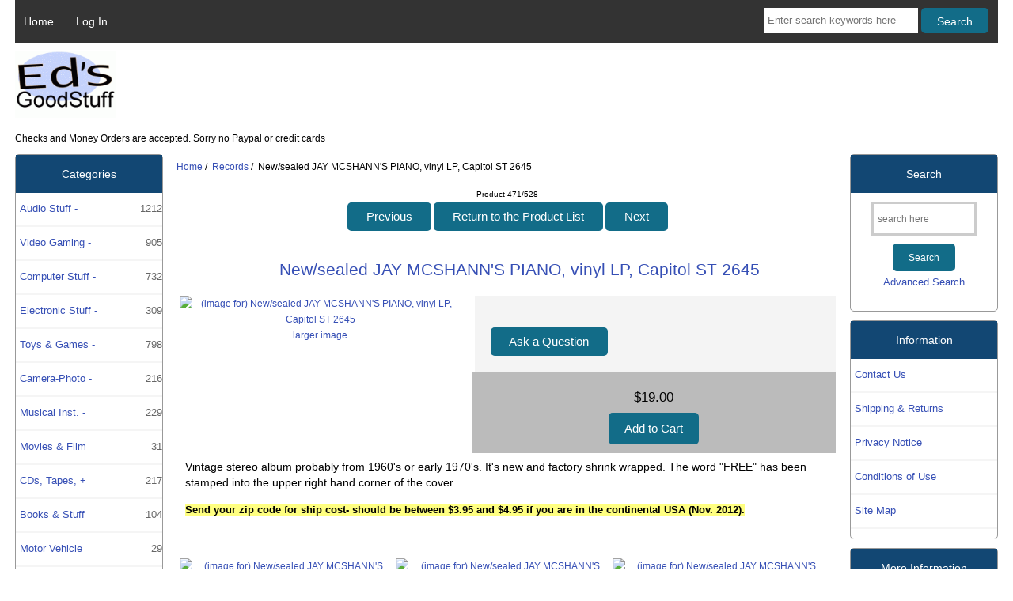

--- FILE ---
content_type: text/html; charset=utf-8
request_url: https://edsgoodstuff.com/records-c-183/newsealed-jay-mcshanns-piano-vinyl-lp-capitol-st-2645-p-1739.html
body_size: 8810
content:
<!DOCTYPE html>
<html dir="ltr" lang="en">
  <head>




<!-- Google tag (gtag.js) -->
<script async src="https://www.googletagmanager.com/gtag/js?id=G-K6NVSL96GK"></script>
<script>
  window.dataLayer = window.dataLayer || [];
  function gtag(){dataLayer.push(arguments);}
  gtag('js', new Date());

  gtag('config', 'G-K6NVSL96GK');
</script>









  <meta charset="utf-8">
  <link rel="dns-prefetch" href="https://cdnjs.cloudflare.com">
  <link rel="dns-prefetch" href="https://code.jquery.com">
  <title>New/sealed JAY MCSHANN'S PIANO, vinyl LP, Capitol ST 2645 [1107120086] - $19.00 : EdsGoodStuff -, It&#39;s all good...</title>
  <meta name="keywords" content="New/sealed JAY MCSHANN'S PIANO, vinyl LP, Capitol ST 2645 [1107120086] Electronic Stuff Audio Stuff Video Gaming Miscellaneous Books & Stuff Camera-Photo Computer Stuff Motor Vehicle CDs, Tapes, + Movies & Film Musical Inst. Sporting Goods Toys & Games Collectibles CB, SW Radio, etc Typewriters Archives Records Posters ecommerce, webstore, for sale, shop, online shopping, store">
  <meta name="description" content="EdsGoodStuff - New/sealed JAY MCSHANN'S PIANO, vinyl LP, Capitol ST 2645 [1107120086] - Vintage stereo album probably from 1960's or early 1970's. It's new and factory shrink wrapped. The word FREE has been stamped into the upper right hand corner of the cover. Send your zip code for ship cost- should be between $3.95 and $4.95 if you are in ">
  <meta name="author" content="EdsGoodStuff">
  <meta name="generator" content="shopping cart program by Zen Cart&reg;, https://www.zen-cart.com eCommerce">

  <meta name="viewport" content="width=device-width, initial-scale=1, user-scalable=yes">


  <base href="https://edsgoodstuff.com/">
  <link rel="canonical" href="https://edsgoodstuff.com/records-c-183/newsealed-jay-mcshanns-piano-vinyl-lp-capitol-st-2645-p-1739.html">

<link rel="stylesheet" href="includes/templates/custom_responsive_classic/css/stylesheet.css">
<link rel="stylesheet" href="includes/templates/custom_responsive_classic/css/stylesheet_colors.css">
<link rel="stylesheet" href="includes/templates/custom_responsive_classic/css/stylesheet_css_buttons.css">
<link rel="stylesheet" href="includes/templates/custom_responsive_classic/css/stylesheet_zen_colorbox.css">
<link rel="stylesheet" media="print" href="includes/templates/custom_responsive_classic/css/print_stylesheet.css">
<script src="https://code.jquery.com/jquery-3.6.1.min.js" integrity="sha256-o88AwQnZB+VDvE9tvIXrMQaPlFFSUTR+nldQm1LuPXQ=" crossorigin="anonymous"></script>
<script>window.jQuery || document.write(unescape('%3Cscript src="includes/templates/custom_responsive_classic/jscript/jquery.min.js"%3E%3C/script%3E'));</script>
<script>window.jQuery || document.write(unescape('%3Cscript src="includes/templates/template_default/jscript/jquery.min.js"%3E%3C/script%3E'));</script>

<script src="includes/templates/custom_responsive_classic/jscript/jscript_matchHeight-min.js"></script>
<script src="includes/modules/pages/product_info/jscript_textarea_counter.js"></script>
<script>
if (typeof zcJS == "undefined" || !zcJS) {
  window.zcJS = { name: 'zcJS', version: '0.1.0.0' };
}

zcJS.ajax = function (options) {
  options.url = options.url.replace("&amp;", unescape("&amp;"));
  var deferred = jQuery.Deferred(function (d) {
      var securityToken = '2e12727b6f3eb94a894393605d8155bf';
      var defaults = {
          cache: false,
          type: 'POST',
          traditional: true,
          dataType: 'json',
          timeout: 5000,
          data: jQuery.extend(true,{
            securityToken: securityToken
        }, options.data)
      },
      settings = jQuery.extend(true, {}, defaults, options);
      if (typeof(console.log) == 'function') {
          console.log( settings );
      }

      d.done(settings.success);
      d.fail(settings.error);
      d.done(settings.complete);
      var jqXHRSettings = jQuery.extend(true, {}, settings, {
          success: function (response, textStatus, jqXHR) {
            d.resolve(response, textStatus, jqXHR);
          },
          error: function (jqXHR, textStatus, errorThrown) {
              if (window.console) {
                if (typeof(console.log) == 'function') {
                  console.log(jqXHR);
                }
              }
              d.reject(jqXHR, textStatus, errorThrown);
          },
          complete: d.resolve
      });
      jQuery.ajax(jqXHRSettings);
   }).fail(function(jqXHR, textStatus, errorThrown) {
   var response = jqXHR.getResponseHeader('status');
   var responseHtml = jqXHR.responseText;
   var contentType = jqXHR.getResponseHeader("content-type");
   switch (response)
     {
       case '403 Forbidden':
         var jsonResponse = JSON.parse(jqXHR.responseText);
         var errorType = jsonResponse.errorType;
         switch (errorType)
         {
           case 'ADMIN_BLOCK_WARNING':
           break;
           case 'AUTH_ERROR':
           break;
           case 'SECURITY_TOKEN':
           break;

           default:
             alert('An Internal Error of type '+errorType+' was received while processing an ajax call. The action you requested could not be completed.');
         }
       break;
       default:
        if (jqXHR.status === 200) {
            if (contentType.toLowerCase().indexOf("text/html") >= 0) {
                document.open();
                document.write(responseHtml);
                document.close();
            }
         }
     }
   });

  var promise = deferred.promise();
  return promise;
};
zcJS.timer = function (options) {
  var defaults = {
    interval: 10000,
    startEvent: null,
    intervalEvent: null,
    stopEvent: null

},
  settings = jQuery.extend(true, {}, defaults, options);

  var enabled = new Boolean(false);
  var timerId = 0;
  var mySelf;
  this.Start = function()
  {
      this.enabled = new Boolean(true);

      mySelf = this;
      mySelf.settings = settings;
      if (mySelf.enabled)
      {
          mySelf.timerId = setInterval(
          function()
          {
              if (mySelf.settings.intervalEvent)
              {
                mySelf.settings.intervalEvent(mySelf);
              }
          }, mySelf.settings.interval);
          if (mySelf.settings.startEvent)
          {
            mySelf.settings.startEvent(mySelf);
          }
      }
  };
  this.Stop = function()
  {
    mySelf.enabled = new Boolean(false);
    clearInterval(mySelf.timerId);
    if (mySelf.settings.stopEvent)
    {
      mySelf.settings.stopEvent(mySelf);
    }
  };
};

</script>

<script type="text/javascript">
if (typeof jQuery == 'undefined') {
    document.write('script type="text/javascript" src="//code.jquery.com/jquery-1.12.4.min.js"><\/script>');
}
</script>


<script>

(function($) {
$(document).ready(function() {

$('#contentMainWrapper').addClass('onerow-fluid');
 $('#mainWrapper').css({
     'max-width': '100%',
     'margin': 'auto'
 });
 $('#headerWrapper').css({
     'max-width': '100%',
     'margin': 'auto'
 });
 $('#navSuppWrapper').css({
     'max-width': '100%',
     'margin': 'auto'
 });


$('.leftBoxContainer').css('width', '');
$('.rightBoxContainer').css('width', '');
$('#mainWrapper').css('margin', 'auto');

$('a[href="#top"]').click(function(){
$('html, body').animate({scrollTop:0}, 'slow');
return false;
});

$(".categoryListBoxContents").click(function() {
window.location = $(this).find("a").attr("href");
return false;
});

$('.centeredContent').matchHeight();
$('.specialsListBoxContents').matchHeight();
$('.centerBoxContentsAlsoPurch').matchHeight();
$('.categoryListBoxContents').matchHeight();

$('.no-fouc').removeClass('no-fouc');
});

}) (jQuery);

</script>

<script>
jQuery(document).ready(function() {
    jQuery('form.sidebox-select-form select:required').each(function() {
        var theOptions = '';
        var optGroup = false;
        var isSelected = '';
        jQuery('option', this).each(function() {
            if (jQuery(this).val() == '') {
                optGroup = true;
                theOptions += '<optgroup label="'+jQuery(this).text()+'">';
            } else {
                isSelected = '';
                if (jQuery(this).is(':selected')) {
                    isSelected = ' selected="selected"';
                }
                theOptions += '<option value="'+jQuery(this).val()+'"'+isSelected+'>'+jQuery(this).text()+'</option>';
            }
        });
        if (optGroup === true) {
            theOptions += '</optgroup>';
        }
        jQuery(this).empty().append(theOptions);
        jQuery('optgroup', this).css({'font-style':'normal'});
        if (jQuery('select option:selected', this).length > 0) {
            jQuery(this).siblings('input[type="submit"], button[type="submit"]').attr('disabled', false).css('cursor', 'pointer');
        } else {
            jQuery(this).siblings('input[type="submit"], button[type="submit"]').attr('disabled', true).css('cursor', 'not-allowed');
        }
        jQuery(this).on('change', function() {
            jQuery(this).siblings('input[type="submit"], button[type="submit"]').attr('disabled', false).css('cursor', 'pointer');
        });
    });
});
</script>
<script>
function popupWindow(url) {
  window.open(url,'popupWindow','toolbar=no,location=no,directories=no,status=no,menubar=no,scrollbars=no,resizable=yes,copyhistory=no,width=100,height=100,screenX=150,screenY=150,top=150,left=150')
}
function popupWindowPrice(url) {
  window.open(url,'popupWindow','toolbar=no,location=no,directories=no,status=no,menubar=no,scrollbars=yes,resizable=yes,copyhistory=no,width=600,height=400,screenX=150,screenY=150,top=150,left=150')
}
</script>

<script type="text/javascript" src="includes/templates/custom_responsive_classic/jscript/jquery.colorbox-min.js"></script><script type="text/javascript">
jQuery(function($) {
	$("a[rel^='colorbox']").colorbox({opacity:0.6,speed:400,initialWidth:250,initialHeight:250,overlayClose:true,loop:true,current:"{current} of {total}"});;
  // Disable Colobox on main reviews page image
  $("#productMainImageReview a").removeAttr("rel");
});
  jQuery(function($) {
  // Link Information
  var displayLink = $('a[href*="popupWindowPrice"]');
  if (displayLink.length != 0) {
    var displayLinkUrl = displayLink.attr('href').match(/'(.*?)'/)[1];
    displayLink.attr({
      'href':'#'
    }).colorbox({
      'href':displayLinkUrl,
      width: '550px',
      onComplete: function(){
        $('#cboxLoadedContent').find('a[href*="window.close"]').closest('td').hide();
      }
    });
  }
});
</script>



<link rel="stylesheet" href="includes/templates/custom_responsive_classic/css/responsive.css"><link rel="stylesheet" href="includes/templates/custom_responsive_classic/css/responsive_default.css">  <script>document.documentElement.className = 'no-fouc';</script>
  <link rel="stylesheet" href="https://cdnjs.cloudflare.com/ajax/libs/font-awesome/4.7.0/css/font-awesome.min.css" integrity="sha512-SfTiTlX6kk+qitfevl/7LibUOeJWlt9rbyDn92a1DqWOw9vWG2MFoays0sgObmWazO5BQPiFucnnEAjpAB+/Sw==" crossorigin="anonymous"/>
</head>


<body id="productinfoBody">



<div id="mainWrapper">


<!--bof-header logo and navigation display-->

<div id="headerWrapper">

<!--bof navigation display-->
<div id="navMainWrapper" class="group onerow-fluid">

<div id="navMain">
  <ul class="back">
    <li><a href="https://edsgoodstuff.com/">Home</a></li>
    <li class="last"><a href="https://edsgoodstuff.com/index.php?main_page=login">Log In</a></li>

  </ul>
<div id="navMainSearch" class="forward">
     <form name="quick_find_header" action="https://edsgoodstuff.com/index.php?main_page=search_result" method="get"><input type="hidden" name="main_page" value="search_result"><input type="hidden" name="search_in_description" value="0"><input type="text" name="keyword" size="6" maxlength="30" style="width: 100px" placeholder="Enter search keywords here" aria-label="Enter search keywords here" >&nbsp;<input class="cssButton submit_button button  button_search" onmouseover="this.className='cssButtonHover  button_search button_searchHover'" onmouseout="this.className='cssButton submit_button button  button_search'" type="submit" value="Search"></form></div>
</div>
</div>
<!--eof navigation display-->


<!--bof branding display-->
<div id="logoWrapper" class="group onerow-fluid">
    <div id="logo"><a href="https://edsgoodstuff.com/"><img src="includes/templates/custom_responsive_classic/images/logo.gif" height="34" width="127" alt="Powered by EdsGoodStuff :: The Art of Old School E-Commerce" title="Powered by EdsGoodStuff :: The Art of Old School E-Commerce"></a>    <div id="taglineWrapper">
      <div id="tagline">Checks and Money Orders are accepted. Sorry no Paypal or credit cards</div>
  </div>
  </div>
</div>

<!--eof branding display-->
<!--eof header logo and navigation display-->


<!--bof optional categories tabs navigation display-->
<!--eof optional categories tabs navigation display-->

<!--bof header ezpage links-->
<!--eof header ezpage links-->
</div>

<div id="contentMainWrapper">

  <div class="col150">
<!--// bof: categories //-->
<div class="leftBoxContainer" id="categories" style="width: 150px">
<h3 class="leftBoxHeading" id="categoriesHeading">Categories</h3>
<div id="categoriesContent" class="sideBoxContent"><ul class="list-links">
<li><a class="category-top" href="https://edsgoodstuff.com/audio-stuff-c-4/">Audio Stuff&nbsp;-<span class="forward cat-count">1212</span></a></li>
<li><a class="category-top" href="https://edsgoodstuff.com/video-gaming-c-17/">Video Gaming&nbsp;-<span class="forward cat-count">905</span></a></li>
<li><a class="category-top" href="https://edsgoodstuff.com/computer-stuff-c-130/">Computer Stuff&nbsp;-<span class="forward cat-count">732</span></a></li>
<li><a class="category-top" href="https://edsgoodstuff.com/electronic-stuff-c-2/">Electronic Stuff&nbsp;-<span class="forward cat-count">309</span></a></li>
<li><a class="category-top" href="https://edsgoodstuff.com/toys-games-c-161/">Toys & Games&nbsp;-<span class="forward cat-count">798</span></a></li>
<li><a class="category-top" href="https://edsgoodstuff.com/cameraphoto-c-110/">Camera-Photo&nbsp;-<span class="forward cat-count">216</span></a></li>
<li><a class="category-top" href="https://edsgoodstuff.com/musical-inst-c-142/">Musical Inst.&nbsp;-<span class="forward cat-count">229</span></a></li>
<li><a class="category-top" href="https://edsgoodstuff.com/movies-film-c-140/">Movies & Film<span class="forward cat-count">31</span></a></li>
<li><a class="category-top" href="https://edsgoodstuff.com/cds-tapes-c-139/">CDs, Tapes, +<span class="forward cat-count">217</span></a></li>
<li><a class="category-top" href="https://edsgoodstuff.com/books-stuff-c-109/">Books & Stuff<span class="forward cat-count">104</span></a></li>
<li><a class="category-top" href="https://edsgoodstuff.com/motor-vehicle-c-138/">Motor Vehicle<span class="forward cat-count">29</span></a></li>
<li><a class="category-top" href="https://edsgoodstuff.com/collectibles-c-164/">Collectibles<span class="forward cat-count">59</span></a></li>
<li><a class="category-top" href="https://edsgoodstuff.com/cb-sw-radio-etc-c-165/">CB, SW Radio, etc<span class="forward cat-count">60</span></a></li>
<li><a class="category-top" href="https://edsgoodstuff.com/sporting-goods-c-153/">Sporting Goods<span class="forward cat-count">75</span></a></li>
<li><a class="category-top" href="https://edsgoodstuff.com/typewriters-c-173/">Typewriters<span class="forward cat-count">10</span></a></li>
<li><a class="category-top" href="https://edsgoodstuff.com/records-c-183/"><span class="category-subs-selected">Records</span><span class="forward cat-count">528</span></a></li>
<li><a class="category-top" href="https://edsgoodstuff.com/miscellaneous-c-107/">Miscellaneous<span class="forward cat-count">309</span></a></li>
<li><a class="category-top" href="https://edsgoodstuff.com/archives-c-179/">Archives<span class="forward cat-count">523</span></a></li>
<li><a class="category-top" href="https://edsgoodstuff.com/posters-c-193/">Posters<span class="forward cat-count">2</span></a></li>

<li><a class="category-links" href="https://edsgoodstuff.com/products_new.html">New Products ...</a></li>
<li><a class="category-links" href="https://edsgoodstuff.com/featured_products.html">Featured Products ...</a></li>
<li><a class="category-links" href="https://edsgoodstuff.com/products_all.html">All Products ...</a></li>
</ul></div></div>
<!--// eof: categories //-->

<!--// bof: featured //-->
<div class="leftBoxContainer" id="featured" style="width: 150px">
<h3 class="leftBoxHeading" id="featuredHeading"><a href="https://edsgoodstuff.com/featured_products.html">Featured&nbsp;&nbsp;[more]</a></h3>
<div class="sideBoxContent centeredContent">
  <div class="sideBoxContentItem"><a href="https://edsgoodstuff.com/miscellaneous-c-107/durotest-salesman-display-kit-wvitalite-bulbs-fixture-p-11896.html"><img src="bmz_cache/061523/duro_test_bulb_setjpg.image.100x75.gif" title="Duro-Test - SALESMAN DISPLAY KIT - w/Vita-Lite bulbs, fixture, +" alt="(image for) Duro-Test - SALESMAN DISPLAY KIT - w/Vita-Lite bulbs, fixture, +" width="100" height="75"><br>Duro-Test - SALESMAN DISPLAY KIT - w/Vita-Lite bulbs, fixture, +</a><div><span class="productBasePrice">$100.00</span></div></div>
  <div class="sideBoxContentItem"><a href="https://edsgoodstuff.com/records-c-183/vinyl-records-5-joan-baez-albums-9-record-collection-p-5532.html"><img src="bmz_cache/041516/vinyl_record_set_joan_baezjpg.image.100x75.gif" title="Vinyl records - 5 JOAN BAEZ ALBUMS - 9 record collection" alt="(image for) Vinyl records - 5 JOAN BAEZ ALBUMS - 9 record collection" width="100" height="75"><br>Vinyl records - 5 JOAN BAEZ ALBUMS - 9 record collection</a><div><span class="productBasePrice">$20.00</span></div></div>
  <div class="sideBoxContentItem"><a href="https://edsgoodstuff.com/sporting-goods-c-153/ryobi-sx1-spinning-reel-newold-stock-unopened-japan-p-10408.html"><img src="bmz_cache/071921/ryobi_sx_1_fishing_reeljpg.image.100x75.gif" title="Ryobi SX-1 - SPINNING REEL - new/old stock, unopened, Japan" alt="(image for) Ryobi SX-1 - SPINNING REEL - new/old stock, unopened, Japan" width="100" height="75"><br>Ryobi SX-1 - SPINNING REEL - new/old stock, unopened, Japan</a><div><span class="productBasePrice">$50.00</span></div></div></div>
</div>
<!--// eof: featured //-->

  </div>


  <div class="col670">

<!-- bof  breadcrumb -->
    <div id="navBreadCrumb">  <a href="https://edsgoodstuff.com/">Home</a>&nbsp;/&nbsp;
  <a href="https://edsgoodstuff.com/records-c-183/">Records</a>&nbsp;/&nbsp;
New/sealed JAY MCSHANN'S PIANO, vinyl LP, Capitol ST 2645 
</div>
<!-- eof breadcrumb -->


<!-- bof upload alerts -->
<!-- eof upload alerts -->

<div class="centerColumn" id="productGeneral">

<!--bof Form start-->
<form name="cart_quantity" action="https://edsgoodstuff.com/records-c-183/newsealed-jay-mcshanns-piano-vinyl-lp-capitol-st-2645-p-1739.html?action=add_product" method="post" enctype="multipart/form-data" id="addToCartForm"><input type="hidden" name="securityToken" value="2e12727b6f3eb94a894393605d8155bf">
<!--eof Form start-->


<!--bof Category Icon -->
<!--eof Category Icon -->

<!--bof Prev/Next top position -->
<div class="navNextPrevWrapper centeredContent">
<p class="navNextPrevCounter">Product 471/528</p>
<div class="navNextPrevList"><a href="https://edsgoodstuff.com/records-c-183/newsealed-bucks-county-grass-bluegrasspa-record-vinyl-lp-p-1727.html"><span class="cssButton normal_button button  button_prev" onmouseover="this.className='cssButtonHover normal_button button  button_prev button_prevHover'" onmouseout="this.className='cssButton normal_button button  button_prev'">&nbsp;Previous&nbsp;</span></a></div>
<div class="navNextPrevList"><a href="https://edsgoodstuff.com/records-c-183/"><span class="cssButton normal_button button  button_return_to_product_list" onmouseover="this.className='cssButtonHover normal_button button  button_return_to_product_list button_return_to_product_listHover'" onmouseout="this.className='cssButton normal_button button  button_return_to_product_list'">&nbsp;Return to the Product List&nbsp;</span></a></div>
<div class="navNextPrevList"><a href="https://edsgoodstuff.com/records-c-183/newsealed-vintage-teddy-neeley-st2774-vinyl-lp-record-p-1734.html"><span class="cssButton normal_button button  button_next" onmouseover="this.className='cssButtonHover normal_button button  button_next button_nextHover'" onmouseout="this.className='cssButton normal_button button  button_next'">&nbsp;Next&nbsp;</span></a></div>
</div>
<!--eof Prev/Next top position-->

<div id="prod-info-top">
<!--bof Product Name-->
<h1 id="productName" class="productGeneral">New/sealed JAY MCSHANN'S PIANO, vinyl LP, Capitol ST 2645 </h1>
<!--eof Product Name-->

<div id="pinfo-left" class="group">
<!--bof Main Product Image -->
<div id="productMainImage" class="centeredContent back">
<script type="text/javascript"><!--
document.write('<a href="bmz_cache/110712/vinyl_record_jay_mcshannjpg.image.watermark.500x375.jpg" rel="colorbox" class="nofollow" title="New/sealed JAY MCSHANN\'S PIANO, vinyl LP, Capitol ST 2645 "><img src="bmz_cache/110712/vinyl_record_jay_mcshannjpg.image.240x180.jpg" title="New/sealed JAY MCSHANN\'S PIANO, vinyl LP, Capitol ST 2645 " alt="(image for) New/sealed JAY MCSHANN\'S PIANO, vinyl LP, Capitol ST 2645 " width="240" height="180"><br /><span class="imgLink">larger image</span></a>');
//--></script>
<noscript>
<a href="https://edsgoodstuff.com/index.php?main_page=popup_image&amp;pID=1739" target="_blank"><img src="bmz_cache/110712/vinyl_record_jay_mcshannjpg.image.240x180.jpg" title="New/sealed JAY MCSHANN'S PIANO, vinyl LP, Capitol ST 2645 " alt="(image for) New/sealed JAY MCSHANN'S PIANO, vinyl LP, Capitol ST 2645 " width="240" height="180"><br /><span class="imgLink">larger image</span></a></noscript>
</div><!--eof Main Product Image-->









</div>

<div id="pinfo-right" class="group grids">
<!--bof Product Price block -->
<!--bof Product details list  -->
<!--eof Product details list -->

<!-- bof Ask a Question -->
<br>
<span id="productQuestions" class="">
<a href="https://edsgoodstuff.com/index.php?main_page=ask_a_question&amp;pid=1739"><span class="cssButton normal_button button  button_ask_a_question" onmouseover="this.className='cssButtonHover normal_button button  button_ask_a_question button_ask_a_questionHover'" onmouseout="this.className='cssButton normal_button button  button_ask_a_question'"  id="askAQuestionButton">&nbsp;Ask a Question&nbsp;</span></a></span>
<br class="clearBoth">
<br>
<!-- eof Ask a Question -->

<!--bof free ship icon  -->
<!--eof free ship icon  -->
</div>

<div id="cart-box" class="grids">
<!--bof Product Price block -->
<h2 id="productPrices" class="productGeneral">
<span class="productBasePrice">$19.00</span></h2>
<!--eof Product Price block -->

<!--bof Attributes Module -->
<!--eof Attributes Module -->

<!--bof Quantity Discounts table -->
<!--eof Quantity Discounts table -->

<!--bof Add to Cart Box -->
    <div id="cartAdd">
    <input type="hidden" name="cart_quantity" value="1"><input type="hidden" name="products_id" value="1739"><input class="cssButton submit_button button  button_in_cart" onmouseover="this.className='cssButtonHover  button_in_cart button_in_cartHover'" onmouseout="this.className='cssButton submit_button button  button_in_cart'" type="submit" value="Add to Cart"  id="addToCartButton">          </div>
<!--eof Add to Cart Box-->
</div>
</div>




<!--bof Product description -->
<div id="productDescription" class="productGeneral biggerText">Vintage stereo album probably from 1960's or early 1970's.  It's new and factory shrink wrapped.   The word "FREE" has been stamped into the upper right hand corner of the cover. <p><font style="background-color: rgb(255, 255, 128);" size="2"><strong>Send your zip code for ship cost- should be between $3.95 and $4.95 if you are in the continental USA (Nov. 2012).</strong></font></div>
<!--eof Product description -->







<!--bof Additional Product Images -->
 <div id="productAdditionalImages">

<div class="">


<div class="">

<div class="">
<div class="additionalImages centeredContent back" style="width:33%;">
      <script type="text/javascript"><!--
document.write('<a href="bmz_cache/110712/vinyl_record_jay_mcshann_01jpg.image.watermark.500x375.jpg" rel="colorbox" title="New/sealed JAY MCSHANN\'S PIANO, vinyl LP, Capitol ST 2645 "><img src="bmz_cache/110712/vinyl_record_jay_mcshann_01jpg.image.100x75.gif" title="New/sealed JAY MCSHANN\'S PIANO, vinyl LP, Capitol ST 2645 " alt="(image for) New/sealed JAY MCSHANN\'S PIANO, vinyl LP, Capitol ST 2645 " width="100" height="75"><br />larger image</a>');
//--></script>
      <noscript><a href="https://edsgoodstuff.com/index.php?main_page=popup_image_additional&amp;pID=1739&amp;pic=0&amp;products_image_large_additional=bmz_cache/110712/vinyl_record_jay_mcshann_01jpg.image.watermark.500x375.jpg" target="_blank"><img src="bmz_cache/110712/vinyl_record_jay_mcshann_01jpg.image.100x75.gif" title="New/sealed JAY MCSHANN'S PIANO, vinyl LP, Capitol ST 2645 " alt="(image for) New/sealed JAY MCSHANN'S PIANO, vinyl LP, Capitol ST 2645 " width="100" height="75"><br /><span class="imgLinkAdditional">larger image</span></a></noscript></div>
<div class="additionalImages centeredContent back" style="width:33%;">
      <script type="text/javascript"><!--
document.write('<a href="bmz_cache/110712/vinyl_record_jay_mcshann_02jpg.image.watermark.500x375.jpg" rel="colorbox" title="New/sealed JAY MCSHANN\'S PIANO, vinyl LP, Capitol ST 2645 "><img src="bmz_cache/110712/vinyl_record_jay_mcshann_02jpg.image.100x75.gif" title="New/sealed JAY MCSHANN\'S PIANO, vinyl LP, Capitol ST 2645 " alt="(image for) New/sealed JAY MCSHANN\'S PIANO, vinyl LP, Capitol ST 2645 " width="100" height="75"><br />larger image</a>');
//--></script>
      <noscript><a href="https://edsgoodstuff.com/index.php?main_page=popup_image_additional&amp;pID=1739&amp;pic=1&amp;products_image_large_additional=bmz_cache/110712/vinyl_record_jay_mcshann_02jpg.image.watermark.500x375.jpg" target="_blank"><img src="bmz_cache/110712/vinyl_record_jay_mcshann_02jpg.image.100x75.gif" title="New/sealed JAY MCSHANN'S PIANO, vinyl LP, Capitol ST 2645 " alt="(image for) New/sealed JAY MCSHANN'S PIANO, vinyl LP, Capitol ST 2645 " width="100" height="75"><br /><span class="imgLinkAdditional">larger image</span></a></noscript></div>
<div class="additionalImages centeredContent back" style="width:33%;">
      <script type="text/javascript"><!--
document.write('<a href="bmz_cache/110712/vinyl_record_jay_mcshann_04jpg.image.watermark.500x375.jpg" rel="colorbox" title="New/sealed JAY MCSHANN\'S PIANO, vinyl LP, Capitol ST 2645 "><img src="bmz_cache/110712/vinyl_record_jay_mcshann_04jpg.image.100x75.gif" title="New/sealed JAY MCSHANN\'S PIANO, vinyl LP, Capitol ST 2645 " alt="(image for) New/sealed JAY MCSHANN\'S PIANO, vinyl LP, Capitol ST 2645 " width="100" height="75"><br />larger image</a>');
//--></script>
      <noscript><a href="https://edsgoodstuff.com/index.php?main_page=popup_image_additional&amp;pID=1739&amp;pic=2&amp;products_image_large_additional=bmz_cache/110712/vinyl_record_jay_mcshann_04jpg.image.watermark.500x375.jpg" target="_blank"><img src="bmz_cache/110712/vinyl_record_jay_mcshann_04jpg.image.100x75.gif" title="New/sealed JAY MCSHANN'S PIANO, vinyl LP, Capitol ST 2645 " alt="(image for) New/sealed JAY MCSHANN'S PIANO, vinyl LP, Capitol ST 2645 " width="100" height="75"><br /><span class="imgLinkAdditional">larger image</span></a></noscript></div>
</div>

</div>
</div>

</div>
<!--eof Additional Product Images -->









<!--bof Prev/Next bottom position -->
<!--eof Prev/Next bottom position -->

<!--bof Reviews button and count-->
<!--eof Reviews button and count -->


<!--bof Product date added/available-->
<!--eof Product date added/available -->

<!--bof Product URL -->
<!--eof Product URL -->

<!--bof also purchased products module-->

<!--eof also purchased products module-->

<!--bof Form close-->
</form>
<!--bof Form close-->
</div>

  </div>


  <div class="col150">
<!--// bof: search //-->
<div class="leftBoxContainer" id="search" style="width: 150px">
<h3 class="leftBoxHeading" id="searchHeading"><label>Search</label></h3>
<div id="searchContent" class="sideBoxContent centeredContent"><form name="quick_find" action="https://edsgoodstuff.com/index.php?main_page=search_result" method="get"><input type="hidden" name="main_page" value="search_result"><input type="hidden" name="search_in_description" value="0"><input type="text" name="keyword" size="18" maxlength="100" style="width: 120px" placeholder="search here"  aria-label="search here"><br><input class="cssButton submit_button button  button_search" onmouseover="this.className='cssButtonHover  button_search button_searchHover'" onmouseout="this.className='cssButton submit_button button  button_search'" type="submit" value="Search"><br><a href="https://edsgoodstuff.com/index.php?main_page=search">Advanced Search</a></form></div></div>
<!--// eof: search //-->

<!--// bof: information //-->
<div class="leftBoxContainer" id="information" style="width: 150px">
<h3 class="leftBoxHeading" id="informationHeading">Information</h3>
<div id="informationContent" class="sideBoxContent">
<ul class="list-links">
<li><a href="https://edsgoodstuff.com/contact_us.html">Contact Us</a></li>
<li><a href="https://edsgoodstuff.com/shippinginfo.html">Shipping &amp; Returns</a></li>
<li><a href="https://edsgoodstuff.com/privacy.html">Privacy Notice</a></li>
<li><a href="https://edsgoodstuff.com/conditions.html">Conditions of Use</a></li>
<li><a href="https://edsgoodstuff.com/site_map.html">Site Map</a></li>
</ul>
</div></div>
<!--// eof: information //-->

<!--// bof: moreinformation //-->
<div class="leftBoxContainer" id="moreinformation" style="width: 150px">
<h3 class="leftBoxHeading" id="moreinformationHeading">More Information</h3>
<div id="moreinformationContent" class="sideBoxContent">

<ul class="list-links">
<li><a href="https://edsgoodstuff.com/page_2.html">Payment</a></li>
<li><a href="https://edsgoodstuff.com/page_3.html">International Customers</a></li>
<li><a href="https://edsgoodstuff.com/page_4.html">FAQ</a></li>
</ul>
</div></div>
<!--// eof: moreinformation //-->

  </div>


</div>



<!--bof-navigation display -->
<div id="navSuppWrapper">
<div id="navSupp">
<ul>
<li><a href="https://edsgoodstuff.com/">Home</a></li>
</ul>
</div>
</div>
<!--eof-navigation display -->

<!--bof-ip address display -->
<!--eof-ip address display -->

<!--bof-banner #5 display -->
<!--eof-banner #5 display -->

<!--bof- site copyright display -->
<div id="siteinfoLegal" class="legalCopyright">Copyright &copy; 2025 <a href="https://edsgoodstuff.com/">EdsGoodStuff</a>. Powered by <a href="https://edsgoodstuff.com" rel="noopener noreferrer" target="_blank">Magic Numbers LOA</a></div>
<!--eof- site copyright display -->



</div>
<!--bof- banner #6 display -->
<div id="bannerSix" class="banners"><script async src="https://pagead2.googlesyndication.com/pagead/js/adsbygoogle.js?client=ca-pub-8126853254173441"
     crossorigin="anonymous"></script>
<!-- EdsGoodStuff Google Ad -->
<ins class="adsbygoogle"
     style="display:inline-block;width:120px;height:240px"
     data-ad-client="ca-pub-8126853254173441"
     data-ad-slot="9267996315"></ins>
<script>
     (adsbygoogle = window.adsbygoogle || []).push({});
</script></div>
<!--eof- banner #6 display -->




 


</body>
</html>


--- FILE ---
content_type: text/html; charset=utf-8
request_url: https://www.google.com/recaptcha/api2/aframe
body_size: 265
content:
<!DOCTYPE HTML><html><head><meta http-equiv="content-type" content="text/html; charset=UTF-8"></head><body><script nonce="BQ8aFeInaoUfv4_Ub6qt7w">/** Anti-fraud and anti-abuse applications only. See google.com/recaptcha */ try{var clients={'sodar':'https://pagead2.googlesyndication.com/pagead/sodar?'};window.addEventListener("message",function(a){try{if(a.source===window.parent){var b=JSON.parse(a.data);var c=clients[b['id']];if(c){var d=document.createElement('img');d.src=c+b['params']+'&rc='+(localStorage.getItem("rc::a")?sessionStorage.getItem("rc::b"):"");window.document.body.appendChild(d);sessionStorage.setItem("rc::e",parseInt(sessionStorage.getItem("rc::e")||0)+1);localStorage.setItem("rc::h",'1762127792179');}}}catch(b){}});window.parent.postMessage("_grecaptcha_ready", "*");}catch(b){}</script></body></html>